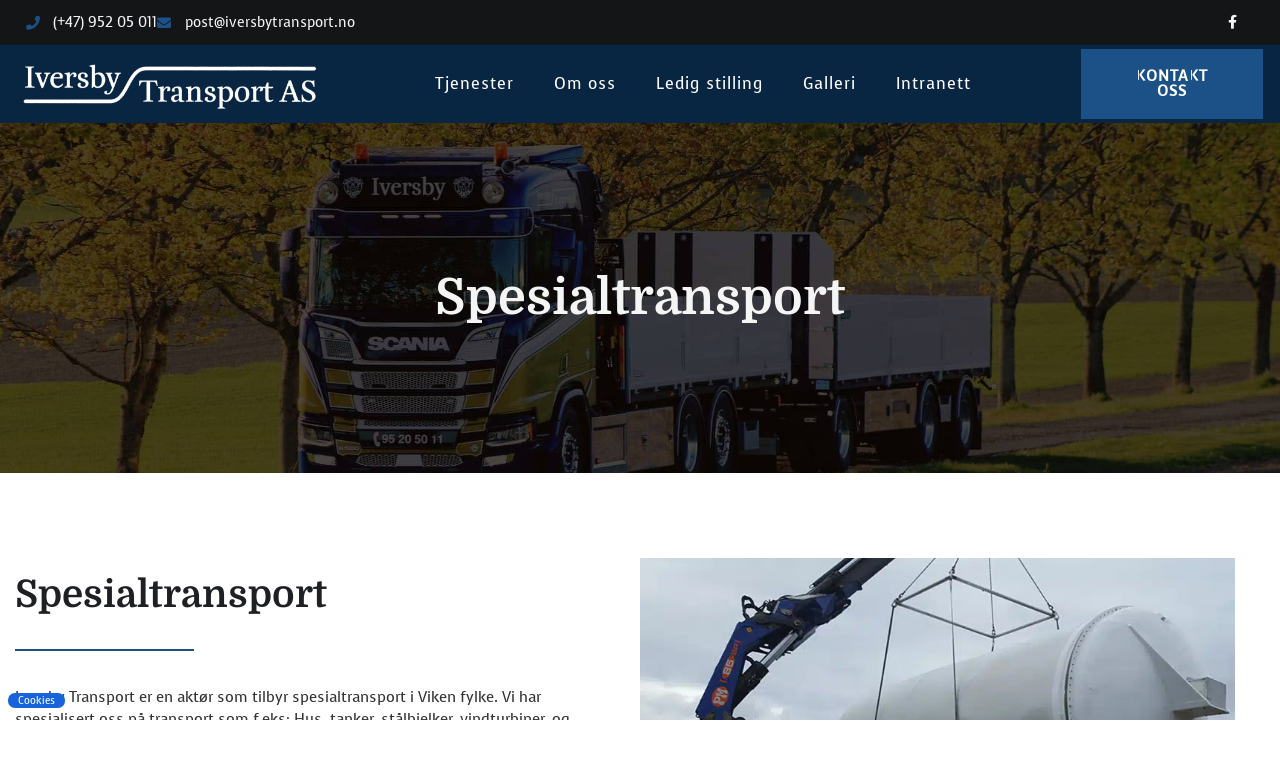

--- FILE ---
content_type: text/css
request_url: https://iversbytransport.no/wp-content/uploads/elementor/css/post-6.css?ver=1768917638
body_size: 553
content:
.elementor-kit-6{--e-global-color-primary:#082542;--e-global-color-secondary:#1F2023;--e-global-color-text:#515151;--e-global-color-accent:#1B5186;--e-global-color-861bc18:#FFFFFF;--e-global-color-2b728fb:#F5F5F5;--e-global-color-588133e:#000000;--e-global-color-f68275c:#6B94BD;--e-global-typography-primary-font-family:"Roboto";--e-global-typography-primary-font-weight:600;--e-global-typography-secondary-font-family:"Roboto Slab";--e-global-typography-secondary-font-weight:400;--e-global-typography-text-font-family:"Roboto";--e-global-typography-text-font-weight:400;--e-global-typography-accent-font-family:"Roboto";--e-global-typography-accent-font-weight:500;font-family:"Voces", Sans-serif;font-size:15px;}.elementor-kit-6 button,.elementor-kit-6 input[type="button"],.elementor-kit-6 input[type="submit"],.elementor-kit-6 .elementor-button{background-color:#0E355B;font-weight:700;text-transform:uppercase;letter-spacing:1px;color:var( --e-global-color-861bc18 );border-style:solid;border-width:0px 0px 0px 0px;border-radius:0px 0px 0px 0px;padding:20px 40px 20px 40px;}.elementor-kit-6 button:hover,.elementor-kit-6 button:focus,.elementor-kit-6 input[type="button"]:hover,.elementor-kit-6 input[type="button"]:focus,.elementor-kit-6 input[type="submit"]:hover,.elementor-kit-6 input[type="submit"]:focus,.elementor-kit-6 .elementor-button:hover,.elementor-kit-6 .elementor-button:focus{background-color:var( --e-global-color-accent );color:var( --e-global-color-861bc18 );border-style:solid;border-width:0px 0px 0px 0px;border-radius:0px 0px 0px 0px;}.elementor-kit-6 e-page-transition{background-color:#FFBC7D;}.elementor-kit-6 a{color:var( --e-global-color-accent );}.elementor-kit-6 a:hover{color:var( --e-global-color-f68275c );}.elementor-kit-6 h1{color:var( --e-global-color-secondary );font-family:"Domine", Sans-serif;font-size:50px;font-weight:700;}.elementor-kit-6 h2{color:var( --e-global-color-secondary );font-family:"Domine", Sans-serif;font-size:38px;font-weight:700;}.elementor-kit-6 h3{color:var( --e-global-color-secondary );font-family:"Domine", Sans-serif;font-size:35px;line-height:1.5em;}.elementor-kit-6 h4{color:var( --e-global-color-secondary );font-family:"Domine", Sans-serif;font-size:22px;font-weight:700;}.elementor-section.elementor-section-boxed > .elementor-container{max-width:1250px;}.e-con{--container-max-width:1250px;}.elementor-widget:not(:last-child){margin-block-end:20px;}.elementor-element{--widgets-spacing:20px 20px;--widgets-spacing-row:20px;--widgets-spacing-column:20px;}{}h1.entry-title{display:var(--page-title-display);}@media(max-width:1024px){.elementor-section.elementor-section-boxed > .elementor-container{max-width:1024px;}.e-con{--container-max-width:1024px;}}@media(max-width:767px){.elementor-kit-6 h1{font-size:30px;}.elementor-kit-6 h2{font-size:30px;}.elementor-kit-6 button,.elementor-kit-6 input[type="button"],.elementor-kit-6 input[type="submit"],.elementor-kit-6 .elementor-button{padding:20px 25px 20px 25px;}.elementor-section.elementor-section-boxed > .elementor-container{max-width:767px;}.e-con{--container-max-width:767px;}}

--- FILE ---
content_type: text/css
request_url: https://iversbytransport.no/wp-content/uploads/elementor/css/post-298.css?ver=1768918464
body_size: 532
content:
.elementor-298 .elementor-element.elementor-element-c305c80:not(.elementor-motion-effects-element-type-background), .elementor-298 .elementor-element.elementor-element-c305c80 > .elementor-motion-effects-container > .elementor-motion-effects-layer{background-image:url("https://iversbytransport.no/wp-content/uploads/2020/10/it-topbg-5.jpg");background-position:center center;background-repeat:no-repeat;background-size:cover;}.elementor-298 .elementor-element.elementor-element-c305c80{transition:background 0.3s, border 0.3s, border-radius 0.3s, box-shadow 0.3s;margin-top:0px;margin-bottom:0px;padding:150px 0px 150px 0px;z-index:0;}.elementor-298 .elementor-element.elementor-element-c305c80 > .elementor-background-overlay{transition:background 0.3s, border-radius 0.3s, opacity 0.3s;}.elementor-298 .elementor-element.elementor-element-ed2d4de{text-align:center;}.elementor-298 .elementor-element.elementor-element-ed2d4de .elementor-heading-title{color:var( --e-global-color-2b728fb );}.elementor-298 .elementor-element.elementor-element-61e2951{padding:70px 0px 70px 0px;}.elementor-bc-flex-widget .elementor-298 .elementor-element.elementor-element-00c36b6.elementor-column .elementor-widget-wrap{align-items:center;}.elementor-298 .elementor-element.elementor-element-00c36b6.elementor-column.elementor-element[data-element_type="column"] > .elementor-widget-wrap.elementor-element-populated{align-content:center;align-items:center;}.elementor-298 .elementor-element.elementor-element-7fd781a{--divider-border-style:solid;--divider-color:var( --e-global-color-accent );--divider-border-width:2px;}.elementor-298 .elementor-element.elementor-element-7fd781a .elementor-divider-separator{width:30%;margin:0 auto;margin-left:0;}.elementor-298 .elementor-element.elementor-element-7fd781a .elementor-divider{text-align:left;padding-block-start:15px;padding-block-end:15px;}.elementor-bc-flex-widget .elementor-298 .elementor-element.elementor-element-ace9499.elementor-column .elementor-widget-wrap{align-items:center;}.elementor-298 .elementor-element.elementor-element-ace9499.elementor-column.elementor-element[data-element_type="column"] > .elementor-widget-wrap.elementor-element-populated{align-content:center;align-items:center;}:root{--page-title-display:none;}@media(max-width:1024px) and (min-width:768px){.elementor-298 .elementor-element.elementor-element-00c36b6{width:100%;}.elementor-298 .elementor-element.elementor-element-ace9499{width:100%;}}@media(max-width:1024px){.elementor-298 .elementor-element.elementor-element-c305c80{padding:100px 0px 100px 0px;}.elementor-298 .elementor-element.elementor-element-ed2d4de{text-align:center;}.elementor-298 .elementor-element.elementor-element-00c36b6 > .elementor-element-populated{padding:0% 10% 0% 10%;}.elementor-298 .elementor-element.elementor-element-ace9499 > .elementor-element-populated{padding:3% 10% 0% 10%;}}@media(max-width:767px){.elementor-298 .elementor-element.elementor-element-c305c80{padding:25% 0% 25% 0%;}.elementor-298 .elementor-element.elementor-element-00c36b6 > .elementor-element-populated{padding:0% 5% 0% 5%;}.elementor-298 .elementor-element.elementor-element-ace9499 > .elementor-element-populated{padding:5% 5% 0% 5%;}}

--- FILE ---
content_type: text/css
request_url: https://iversbytransport.no/wp-content/uploads/elementor/css/post-19.css?ver=1768917638
body_size: 1627
content:
.elementor-19 .elementor-element.elementor-element-7a152b9f > .elementor-container > .elementor-column > .elementor-widget-wrap{align-content:center;align-items:center;}.elementor-19 .elementor-element.elementor-element-7a152b9f:not(.elementor-motion-effects-element-type-background), .elementor-19 .elementor-element.elementor-element-7a152b9f > .elementor-motion-effects-container > .elementor-motion-effects-layer{background-color:#141517;}.elementor-19 .elementor-element.elementor-element-7a152b9f > .elementor-container{min-height:45px;}.elementor-19 .elementor-element.elementor-element-7a152b9f{transition:background 0.3s, border 0.3s, border-radius 0.3s, box-shadow 0.3s;padding:0% 2% 0% 2%;}.elementor-19 .elementor-element.elementor-element-7a152b9f > .elementor-background-overlay{transition:background 0.3s, border-radius 0.3s, opacity 0.3s;}.elementor-19 .elementor-element.elementor-element-35dc1e96 .elementor-icon-list-items:not(.elementor-inline-items) .elementor-icon-list-item:not(:last-child){padding-block-end:calc(40px/2);}.elementor-19 .elementor-element.elementor-element-35dc1e96 .elementor-icon-list-items:not(.elementor-inline-items) .elementor-icon-list-item:not(:first-child){margin-block-start:calc(40px/2);}.elementor-19 .elementor-element.elementor-element-35dc1e96 .elementor-icon-list-items.elementor-inline-items .elementor-icon-list-item{margin-inline:calc(40px/2);}.elementor-19 .elementor-element.elementor-element-35dc1e96 .elementor-icon-list-items.elementor-inline-items{margin-inline:calc(-40px/2);}.elementor-19 .elementor-element.elementor-element-35dc1e96 .elementor-icon-list-items.elementor-inline-items .elementor-icon-list-item:after{inset-inline-end:calc(-40px/2);}.elementor-19 .elementor-element.elementor-element-35dc1e96 .elementor-icon-list-icon i{color:var( --e-global-color-accent );transition:color 0.3s;}.elementor-19 .elementor-element.elementor-element-35dc1e96 .elementor-icon-list-icon svg{fill:var( --e-global-color-accent );transition:fill 0.3s;}.elementor-19 .elementor-element.elementor-element-35dc1e96{--e-icon-list-icon-size:14px;--icon-vertical-offset:0px;}.elementor-19 .elementor-element.elementor-element-35dc1e96 .elementor-icon-list-icon{padding-inline-end:5px;}.elementor-19 .elementor-element.elementor-element-35dc1e96 .elementor-icon-list-item > .elementor-icon-list-text, .elementor-19 .elementor-element.elementor-element-35dc1e96 .elementor-icon-list-item > a{font-size:14px;}.elementor-19 .elementor-element.elementor-element-35dc1e96 .elementor-icon-list-text{color:var( --e-global-color-2b728fb );transition:color 0.3s;}.elementor-19 .elementor-element.elementor-element-bd82767{--grid-template-columns:repeat(0, auto);--icon-size:14px;--grid-column-gap:0px;--grid-row-gap:0px;}.elementor-19 .elementor-element.elementor-element-bd82767 .elementor-widget-container{text-align:right;}.elementor-19 .elementor-element.elementor-element-bd82767 .elementor-social-icon{background-color:rgba(0,0,0,0);--icon-padding:1.1em;}.elementor-19 .elementor-element.elementor-element-bd82767 .elementor-social-icon i{color:var( --e-global-color-2b728fb );}.elementor-19 .elementor-element.elementor-element-bd82767 .elementor-social-icon svg{fill:var( --e-global-color-2b728fb );}.elementor-19 .elementor-element.elementor-element-bd82767 .elementor-social-icon:hover{background-color:var( --e-global-color-accent );}.elementor-19 .elementor-element.elementor-element-2f6fdb29 > .elementor-container > .elementor-column > .elementor-widget-wrap{align-content:center;align-items:center;}.elementor-19 .elementor-element.elementor-element-2f6fdb29:not(.elementor-motion-effects-element-type-background), .elementor-19 .elementor-element.elementor-element-2f6fdb29 > .elementor-motion-effects-container > .elementor-motion-effects-layer{background-color:var( --e-global-color-primary );}.elementor-19 .elementor-element.elementor-element-2f6fdb29{transition:background 0.3s, border 0.3s, border-radius 0.3s, box-shadow 0.3s;padding:0% 1% 0% 1%;}.elementor-19 .elementor-element.elementor-element-2f6fdb29 > .elementor-background-overlay{transition:background 0.3s, border-radius 0.3s, opacity 0.3s;}.elementor-19 .elementor-element.elementor-element-1ce7686f > .elementor-widget-container{margin:5px 0px 0px 0px;}.elementor-19 .elementor-element.elementor-element-1ce7686f{text-align:start;}.elementor-19 .elementor-element.elementor-element-1ce7686f img{width:373px;}.elementor-19 .elementor-element.elementor-element-493695c3 .elementor-menu-toggle{margin-left:auto;background-color:rgba(0,0,0,0);}.elementor-19 .elementor-element.elementor-element-493695c3 .elementor-nav-menu .elementor-item{font-size:16px;font-weight:500;letter-spacing:1px;}.elementor-19 .elementor-element.elementor-element-493695c3 .elementor-nav-menu--main .elementor-item{color:var( --e-global-color-861bc18 );fill:var( --e-global-color-861bc18 );padding-top:7px;padding-bottom:7px;}.elementor-19 .elementor-element.elementor-element-493695c3 .elementor-nav-menu--main .elementor-item:hover,
					.elementor-19 .elementor-element.elementor-element-493695c3 .elementor-nav-menu--main .elementor-item.elementor-item-active,
					.elementor-19 .elementor-element.elementor-element-493695c3 .elementor-nav-menu--main .elementor-item.highlighted,
					.elementor-19 .elementor-element.elementor-element-493695c3 .elementor-nav-menu--main .elementor-item:focus{color:#D6DBE4;fill:#D6DBE4;}.elementor-19 .elementor-element.elementor-element-493695c3 .elementor-nav-menu--main:not(.e--pointer-framed) .elementor-item:before,
					.elementor-19 .elementor-element.elementor-element-493695c3 .elementor-nav-menu--main:not(.e--pointer-framed) .elementor-item:after{background-color:var( --e-global-color-primary );}.elementor-19 .elementor-element.elementor-element-493695c3 .e--pointer-framed .elementor-item:before,
					.elementor-19 .elementor-element.elementor-element-493695c3 .e--pointer-framed .elementor-item:after{border-color:var( --e-global-color-primary );}.elementor-19 .elementor-element.elementor-element-493695c3 .e--pointer-framed .elementor-item:before{border-width:2px;}.elementor-19 .elementor-element.elementor-element-493695c3 .e--pointer-framed.e--animation-draw .elementor-item:before{border-width:0 0 2px 2px;}.elementor-19 .elementor-element.elementor-element-493695c3 .e--pointer-framed.e--animation-draw .elementor-item:after{border-width:2px 2px 0 0;}.elementor-19 .elementor-element.elementor-element-493695c3 .e--pointer-framed.e--animation-corners .elementor-item:before{border-width:2px 0 0 2px;}.elementor-19 .elementor-element.elementor-element-493695c3 .e--pointer-framed.e--animation-corners .elementor-item:after{border-width:0 2px 2px 0;}.elementor-19 .elementor-element.elementor-element-493695c3 .e--pointer-underline .elementor-item:after,
					 .elementor-19 .elementor-element.elementor-element-493695c3 .e--pointer-overline .elementor-item:before,
					 .elementor-19 .elementor-element.elementor-element-493695c3 .e--pointer-double-line .elementor-item:before,
					 .elementor-19 .elementor-element.elementor-element-493695c3 .e--pointer-double-line .elementor-item:after{height:2px;}.elementor-19 .elementor-element.elementor-element-493695c3 .elementor-nav-menu--dropdown a, .elementor-19 .elementor-element.elementor-element-493695c3 .elementor-menu-toggle{color:var( --e-global-color-2b728fb );fill:var( --e-global-color-2b728fb );}.elementor-19 .elementor-element.elementor-element-493695c3 .elementor-nav-menu--dropdown{background-color:#061B30;}.elementor-19 .elementor-element.elementor-element-493695c3 .elementor-nav-menu--dropdown a:hover,
					.elementor-19 .elementor-element.elementor-element-493695c3 .elementor-nav-menu--dropdown a:focus,
					.elementor-19 .elementor-element.elementor-element-493695c3 .elementor-nav-menu--dropdown a.elementor-item-active,
					.elementor-19 .elementor-element.elementor-element-493695c3 .elementor-nav-menu--dropdown a.highlighted,
					.elementor-19 .elementor-element.elementor-element-493695c3 .elementor-menu-toggle:hover,
					.elementor-19 .elementor-element.elementor-element-493695c3 .elementor-menu-toggle:focus{color:#EAEAEA;}.elementor-19 .elementor-element.elementor-element-493695c3 .elementor-nav-menu--dropdown a:hover,
					.elementor-19 .elementor-element.elementor-element-493695c3 .elementor-nav-menu--dropdown a:focus,
					.elementor-19 .elementor-element.elementor-element-493695c3 .elementor-nav-menu--dropdown a.elementor-item-active,
					.elementor-19 .elementor-element.elementor-element-493695c3 .elementor-nav-menu--dropdown a.highlighted{background-color:#082542;}.elementor-19 .elementor-element.elementor-element-493695c3 .elementor-nav-menu--dropdown .elementor-item, .elementor-19 .elementor-element.elementor-element-493695c3 .elementor-nav-menu--dropdown  .elementor-sub-item{font-size:15px;}.elementor-19 .elementor-element.elementor-element-493695c3 .elementor-nav-menu--main > .elementor-nav-menu > li > .elementor-nav-menu--dropdown, .elementor-19 .elementor-element.elementor-element-493695c3 .elementor-nav-menu__container.elementor-nav-menu--dropdown{margin-top:28px !important;}.elementor-19 .elementor-element.elementor-element-493695c3 div.elementor-menu-toggle{color:var( --e-global-color-2b728fb );}.elementor-19 .elementor-element.elementor-element-493695c3 div.elementor-menu-toggle svg{fill:var( --e-global-color-2b728fb );}.elementor-19 .elementor-element.elementor-element-9b8f7fa .elementor-button{background-color:var( --e-global-color-accent );fill:var( --e-global-color-861bc18 );color:var( --e-global-color-861bc18 );}.elementor-19 .elementor-element.elementor-element-9b8f7fa .elementor-button:hover, .elementor-19 .elementor-element.elementor-element-9b8f7fa .elementor-button:focus{background-color:#113C68;color:var( --e-global-color-861bc18 );}.elementor-19 .elementor-element.elementor-element-9b8f7fa .elementor-button:hover svg, .elementor-19 .elementor-element.elementor-element-9b8f7fa .elementor-button:focus svg{fill:var( --e-global-color-861bc18 );}.elementor-19 .elementor-element.elementor-element-3fc4bb6 > .elementor-container > .elementor-column > .elementor-widget-wrap{align-content:center;align-items:center;}.elementor-19 .elementor-element.elementor-element-3fc4bb6:not(.elementor-motion-effects-element-type-background), .elementor-19 .elementor-element.elementor-element-3fc4bb6 > .elementor-motion-effects-container > .elementor-motion-effects-layer{background-color:var( --e-global-color-primary );}.elementor-19 .elementor-element.elementor-element-3fc4bb6{transition:background 0.3s, border 0.3s, border-radius 0.3s, box-shadow 0.3s;padding:0% 1% 0% 1%;}.elementor-19 .elementor-element.elementor-element-3fc4bb6 > .elementor-background-overlay{transition:background 0.3s, border-radius 0.3s, opacity 0.3s;}.elementor-19 .elementor-element.elementor-element-cfcee35 > .elementor-widget-container{margin:5px 0px 0px 0px;}.elementor-19 .elementor-element.elementor-element-cfcee35{text-align:start;}.elementor-19 .elementor-element.elementor-element-cfcee35 img{width:373px;}.elementor-19 .elementor-element.elementor-element-dd36205 .elementor-menu-toggle{margin-left:auto;background-color:rgba(0,0,0,0);}.elementor-19 .elementor-element.elementor-element-dd36205 .elementor-nav-menu .elementor-item{font-size:16px;font-weight:500;letter-spacing:1px;}.elementor-19 .elementor-element.elementor-element-dd36205 .elementor-nav-menu--main .elementor-item{color:var( --e-global-color-861bc18 );fill:var( --e-global-color-861bc18 );padding-top:7px;padding-bottom:7px;}.elementor-19 .elementor-element.elementor-element-dd36205 .elementor-nav-menu--main .elementor-item:hover,
					.elementor-19 .elementor-element.elementor-element-dd36205 .elementor-nav-menu--main .elementor-item.elementor-item-active,
					.elementor-19 .elementor-element.elementor-element-dd36205 .elementor-nav-menu--main .elementor-item.highlighted,
					.elementor-19 .elementor-element.elementor-element-dd36205 .elementor-nav-menu--main .elementor-item:focus{color:#D6DBE4;fill:#D6DBE4;}.elementor-19 .elementor-element.elementor-element-dd36205 .elementor-nav-menu--main:not(.e--pointer-framed) .elementor-item:before,
					.elementor-19 .elementor-element.elementor-element-dd36205 .elementor-nav-menu--main:not(.e--pointer-framed) .elementor-item:after{background-color:var( --e-global-color-primary );}.elementor-19 .elementor-element.elementor-element-dd36205 .e--pointer-framed .elementor-item:before,
					.elementor-19 .elementor-element.elementor-element-dd36205 .e--pointer-framed .elementor-item:after{border-color:var( --e-global-color-primary );}.elementor-19 .elementor-element.elementor-element-dd36205 .e--pointer-framed .elementor-item:before{border-width:2px;}.elementor-19 .elementor-element.elementor-element-dd36205 .e--pointer-framed.e--animation-draw .elementor-item:before{border-width:0 0 2px 2px;}.elementor-19 .elementor-element.elementor-element-dd36205 .e--pointer-framed.e--animation-draw .elementor-item:after{border-width:2px 2px 0 0;}.elementor-19 .elementor-element.elementor-element-dd36205 .e--pointer-framed.e--animation-corners .elementor-item:before{border-width:2px 0 0 2px;}.elementor-19 .elementor-element.elementor-element-dd36205 .e--pointer-framed.e--animation-corners .elementor-item:after{border-width:0 2px 2px 0;}.elementor-19 .elementor-element.elementor-element-dd36205 .e--pointer-underline .elementor-item:after,
					 .elementor-19 .elementor-element.elementor-element-dd36205 .e--pointer-overline .elementor-item:before,
					 .elementor-19 .elementor-element.elementor-element-dd36205 .e--pointer-double-line .elementor-item:before,
					 .elementor-19 .elementor-element.elementor-element-dd36205 .e--pointer-double-line .elementor-item:after{height:2px;}.elementor-19 .elementor-element.elementor-element-dd36205 .elementor-nav-menu--dropdown a, .elementor-19 .elementor-element.elementor-element-dd36205 .elementor-menu-toggle{color:var( --e-global-color-2b728fb );fill:var( --e-global-color-2b728fb );}.elementor-19 .elementor-element.elementor-element-dd36205 .elementor-nav-menu--dropdown{background-color:#061B30;}.elementor-19 .elementor-element.elementor-element-dd36205 .elementor-nav-menu--dropdown a:hover,
					.elementor-19 .elementor-element.elementor-element-dd36205 .elementor-nav-menu--dropdown a:focus,
					.elementor-19 .elementor-element.elementor-element-dd36205 .elementor-nav-menu--dropdown a.elementor-item-active,
					.elementor-19 .elementor-element.elementor-element-dd36205 .elementor-nav-menu--dropdown a.highlighted,
					.elementor-19 .elementor-element.elementor-element-dd36205 .elementor-menu-toggle:hover,
					.elementor-19 .elementor-element.elementor-element-dd36205 .elementor-menu-toggle:focus{color:#EAEAEA;}.elementor-19 .elementor-element.elementor-element-dd36205 .elementor-nav-menu--dropdown a:hover,
					.elementor-19 .elementor-element.elementor-element-dd36205 .elementor-nav-menu--dropdown a:focus,
					.elementor-19 .elementor-element.elementor-element-dd36205 .elementor-nav-menu--dropdown a.elementor-item-active,
					.elementor-19 .elementor-element.elementor-element-dd36205 .elementor-nav-menu--dropdown a.highlighted{background-color:#082542;}.elementor-19 .elementor-element.elementor-element-dd36205 .elementor-nav-menu--dropdown .elementor-item, .elementor-19 .elementor-element.elementor-element-dd36205 .elementor-nav-menu--dropdown  .elementor-sub-item{font-size:15px;}.elementor-19 .elementor-element.elementor-element-dd36205 .elementor-nav-menu--main > .elementor-nav-menu > li > .elementor-nav-menu--dropdown, .elementor-19 .elementor-element.elementor-element-dd36205 .elementor-nav-menu__container.elementor-nav-menu--dropdown{margin-top:28px !important;}.elementor-19 .elementor-element.elementor-element-dd36205 div.elementor-menu-toggle{color:var( --e-global-color-2b728fb );}.elementor-19 .elementor-element.elementor-element-dd36205 div.elementor-menu-toggle svg{fill:var( --e-global-color-2b728fb );}.elementor-theme-builder-content-area{height:400px;}.elementor-location-header:before, .elementor-location-footer:before{content:"";display:table;clear:both;}@media(min-width:768px){.elementor-19 .elementor-element.elementor-element-2d0d5be2{width:24.984%;}.elementor-19 .elementor-element.elementor-element-1c97a57a{width:60.14%;}.elementor-19 .elementor-element.elementor-element-761ff3e{width:14.536%;}}@media(max-width:1024px){.elementor-19 .elementor-element.elementor-element-7a152b9f{padding:5px 10px 5px 10px;}.elementor-19 .elementor-element.elementor-element-bd82767 .elementor-social-icon{--icon-padding:0.9em;}.elementor-19 .elementor-element.elementor-element-2f6fdb29{padding:10px 10px 10px 10px;}.elementor-19 .elementor-element.elementor-element-493695c3 .elementor-nav-menu--dropdown .elementor-item, .elementor-19 .elementor-element.elementor-element-493695c3 .elementor-nav-menu--dropdown  .elementor-sub-item{font-size:18px;}.elementor-19 .elementor-element.elementor-element-493695c3 .elementor-nav-menu--main > .elementor-nav-menu > li > .elementor-nav-menu--dropdown, .elementor-19 .elementor-element.elementor-element-493695c3 .elementor-nav-menu__container.elementor-nav-menu--dropdown{margin-top:16px !important;}.elementor-19 .elementor-element.elementor-element-493695c3{--nav-menu-icon-size:32px;}.elementor-19 .elementor-element.elementor-element-3fc4bb6{padding:10px 10px 10px 10px;}.elementor-19 .elementor-element.elementor-element-dd36205 .elementor-nav-menu--dropdown .elementor-item, .elementor-19 .elementor-element.elementor-element-dd36205 .elementor-nav-menu--dropdown  .elementor-sub-item{font-size:18px;}.elementor-19 .elementor-element.elementor-element-dd36205 .elementor-nav-menu--main > .elementor-nav-menu > li > .elementor-nav-menu--dropdown, .elementor-19 .elementor-element.elementor-element-dd36205 .elementor-nav-menu__container.elementor-nav-menu--dropdown{margin-top:16px !important;}.elementor-19 .elementor-element.elementor-element-dd36205{--nav-menu-icon-size:32px;}}@media(max-width:767px){.elementor-19 .elementor-element.elementor-element-7a152b9f{padding:10px 20px 10px 20px;}.elementor-19 .elementor-element.elementor-element-35dc1e96 .elementor-icon-list-items:not(.elementor-inline-items) .elementor-icon-list-item:not(:last-child){padding-block-end:calc(20px/2);}.elementor-19 .elementor-element.elementor-element-35dc1e96 .elementor-icon-list-items:not(.elementor-inline-items) .elementor-icon-list-item:not(:first-child){margin-block-start:calc(20px/2);}.elementor-19 .elementor-element.elementor-element-35dc1e96 .elementor-icon-list-items.elementor-inline-items .elementor-icon-list-item{margin-inline:calc(20px/2);}.elementor-19 .elementor-element.elementor-element-35dc1e96 .elementor-icon-list-items.elementor-inline-items{margin-inline:calc(-20px/2);}.elementor-19 .elementor-element.elementor-element-35dc1e96 .elementor-icon-list-items.elementor-inline-items .elementor-icon-list-item:after{inset-inline-end:calc(-20px/2);}.elementor-19 .elementor-element.elementor-element-35dc1e96 .elementor-icon-list-item > .elementor-icon-list-text, .elementor-19 .elementor-element.elementor-element-35dc1e96 .elementor-icon-list-item > a{line-height:1.9em;}.elementor-19 .elementor-element.elementor-element-731c6960 > .elementor-element-populated{margin:0px 0px 0px 0px;--e-column-margin-right:0px;--e-column-margin-left:0px;}.elementor-19 .elementor-element.elementor-element-bd82767 .elementor-widget-container{text-align:center;}.elementor-19 .elementor-element.elementor-element-2f6fdb29{padding:10px 10px 10px 10px;}.elementor-19 .elementor-element.elementor-element-2d0d5be2{width:70%;}.elementor-19 .elementor-element.elementor-element-1ce7686f img{width:160px;}.elementor-19 .elementor-element.elementor-element-1c97a57a{width:30%;}.elementor-19 .elementor-element.elementor-element-493695c3 .elementor-nav-menu--main > .elementor-nav-menu > li > .elementor-nav-menu--dropdown, .elementor-19 .elementor-element.elementor-element-493695c3 .elementor-nav-menu__container.elementor-nav-menu--dropdown{margin-top:3px !important;}.elementor-19 .elementor-element.elementor-element-493695c3{--nav-menu-icon-size:28px;}.elementor-19 .elementor-element.elementor-element-761ff3e{width:30%;}.elementor-19 .elementor-element.elementor-element-3fc4bb6{padding:10px 10px 10px 10px;}.elementor-19 .elementor-element.elementor-element-5812364{width:70%;}.elementor-19 .elementor-element.elementor-element-cfcee35 img{width:160px;}.elementor-19 .elementor-element.elementor-element-3d35275{width:30%;}.elementor-19 .elementor-element.elementor-element-dd36205 .elementor-nav-menu--main > .elementor-nav-menu > li > .elementor-nav-menu--dropdown, .elementor-19 .elementor-element.elementor-element-dd36205 .elementor-nav-menu__container.elementor-nav-menu--dropdown{margin-top:3px !important;}.elementor-19 .elementor-element.elementor-element-dd36205{--nav-menu-icon-size:28px;}}@media(max-width:1024px) and (min-width:768px){.elementor-19 .elementor-element.elementor-element-3a437fd9{width:70%;}.elementor-19 .elementor-element.elementor-element-731c6960{width:30%;}.elementor-19 .elementor-element.elementor-element-2d0d5be2{width:30%;}.elementor-19 .elementor-element.elementor-element-1c97a57a{width:40%;}.elementor-19 .elementor-element.elementor-element-761ff3e{width:30%;}.elementor-19 .elementor-element.elementor-element-5812364{width:85%;}.elementor-19 .elementor-element.elementor-element-3d35275{width:15%;}}

--- FILE ---
content_type: text/css
request_url: https://iversbytransport.no/wp-content/uploads/elementor/css/post-74.css?ver=1768917638
body_size: 1124
content:
.elementor-74 .elementor-element.elementor-element-cd292c1:not(.elementor-motion-effects-element-type-background), .elementor-74 .elementor-element.elementor-element-cd292c1 > .elementor-motion-effects-container > .elementor-motion-effects-layer{background-color:#141517;}.elementor-74 .elementor-element.elementor-element-cd292c1{transition:background 0.3s, border 0.3s, border-radius 0.3s, box-shadow 0.3s;padding:70px 0px 70px 0px;}.elementor-74 .elementor-element.elementor-element-cd292c1 > .elementor-background-overlay{transition:background 0.3s, border-radius 0.3s, opacity 0.3s;}.elementor-bc-flex-widget .elementor-74 .elementor-element.elementor-element-4ecc0726.elementor-column .elementor-widget-wrap{align-items:flex-start;}.elementor-74 .elementor-element.elementor-element-4ecc0726.elementor-column.elementor-element[data-element_type="column"] > .elementor-widget-wrap.elementor-element-populated{align-content:flex-start;align-items:flex-start;}.elementor-74 .elementor-element.elementor-element-4ecc0726 > .elementor-element-populated{margin:0px 0px 0px 0px;--e-column-margin-right:0px;--e-column-margin-left:0px;}.elementor-74 .elementor-element.elementor-element-1fc69713{text-align:start;}.elementor-74 .elementor-element.elementor-element-1fc69713 img{width:240px;}.elementor-74 .elementor-element.elementor-element-2cca9b11 > .elementor-widget-container{margin:0px 0px -15px 0px;}.elementor-74 .elementor-element.elementor-element-2cca9b11{font-size:14px;font-weight:300;color:rgba(255,255,255,0.65);}.elementor-bc-flex-widget .elementor-74 .elementor-element.elementor-element-78a7b078.elementor-column .elementor-widget-wrap{align-items:flex-start;}.elementor-74 .elementor-element.elementor-element-78a7b078.elementor-column.elementor-element[data-element_type="column"] > .elementor-widget-wrap.elementor-element-populated{align-content:flex-start;align-items:flex-start;}.elementor-74 .elementor-element.elementor-element-0c21bf3{text-align:start;}.elementor-74 .elementor-element.elementor-element-0c21bf3 .elementor-heading-title{color:#ffffff;}.elementor-74 .elementor-element.elementor-element-c3a70be .elementor-icon-list-items:not(.elementor-inline-items) .elementor-icon-list-item:not(:last-child){padding-block-end:calc(3px/2);}.elementor-74 .elementor-element.elementor-element-c3a70be .elementor-icon-list-items:not(.elementor-inline-items) .elementor-icon-list-item:not(:first-child){margin-block-start:calc(3px/2);}.elementor-74 .elementor-element.elementor-element-c3a70be .elementor-icon-list-items.elementor-inline-items .elementor-icon-list-item{margin-inline:calc(3px/2);}.elementor-74 .elementor-element.elementor-element-c3a70be .elementor-icon-list-items.elementor-inline-items{margin-inline:calc(-3px/2);}.elementor-74 .elementor-element.elementor-element-c3a70be .elementor-icon-list-items.elementor-inline-items .elementor-icon-list-item:after{inset-inline-end:calc(-3px/2);}.elementor-74 .elementor-element.elementor-element-c3a70be .elementor-icon-list-icon i{color:var( --e-global-color-accent );transition:color 0.3s;}.elementor-74 .elementor-element.elementor-element-c3a70be .elementor-icon-list-icon svg{fill:var( --e-global-color-accent );transition:fill 0.3s;}.elementor-74 .elementor-element.elementor-element-c3a70be{--e-icon-list-icon-size:14px;--icon-vertical-offset:0px;}.elementor-74 .elementor-element.elementor-element-c3a70be .elementor-icon-list-icon{padding-inline-end:0px;}.elementor-74 .elementor-element.elementor-element-c3a70be .elementor-icon-list-text{color:var( --e-global-color-2b728fb );transition:color 0.3s;}.elementor-bc-flex-widget .elementor-74 .elementor-element.elementor-element-775c03fa.elementor-column .elementor-widget-wrap{align-items:flex-start;}.elementor-74 .elementor-element.elementor-element-775c03fa.elementor-column.elementor-element[data-element_type="column"] > .elementor-widget-wrap.elementor-element-populated{align-content:flex-start;align-items:flex-start;}.elementor-74 .elementor-element.elementor-element-5839d04b{text-align:start;}.elementor-74 .elementor-element.elementor-element-5839d04b .elementor-heading-title{color:#ffffff;}.elementor-74 .elementor-element.elementor-element-1fdead1 .elementor-icon-list-items:not(.elementor-inline-items) .elementor-icon-list-item:not(:last-child){padding-block-end:calc(3px/2);}.elementor-74 .elementor-element.elementor-element-1fdead1 .elementor-icon-list-items:not(.elementor-inline-items) .elementor-icon-list-item:not(:first-child){margin-block-start:calc(3px/2);}.elementor-74 .elementor-element.elementor-element-1fdead1 .elementor-icon-list-items.elementor-inline-items .elementor-icon-list-item{margin-inline:calc(3px/2);}.elementor-74 .elementor-element.elementor-element-1fdead1 .elementor-icon-list-items.elementor-inline-items{margin-inline:calc(-3px/2);}.elementor-74 .elementor-element.elementor-element-1fdead1 .elementor-icon-list-items.elementor-inline-items .elementor-icon-list-item:after{inset-inline-end:calc(-3px/2);}.elementor-74 .elementor-element.elementor-element-1fdead1 .elementor-icon-list-icon i{color:var( --e-global-color-accent );transition:color 0.3s;}.elementor-74 .elementor-element.elementor-element-1fdead1 .elementor-icon-list-icon svg{fill:var( --e-global-color-accent );transition:fill 0.3s;}.elementor-74 .elementor-element.elementor-element-1fdead1{--e-icon-list-icon-size:14px;--icon-vertical-offset:0px;}.elementor-74 .elementor-element.elementor-element-1fdead1 .elementor-icon-list-icon{padding-inline-end:8px;}.elementor-74 .elementor-element.elementor-element-1fdead1 .elementor-icon-list-text{color:var( --e-global-color-2b728fb );transition:color 0.3s;}.elementor-74 .elementor-element.elementor-element-3e594006{--grid-template-columns:repeat(0, auto);--icon-size:15px;--grid-column-gap:9px;--grid-row-gap:0px;}.elementor-74 .elementor-element.elementor-element-3e594006 .elementor-widget-container{text-align:left;}.elementor-74 .elementor-element.elementor-element-3e594006 .elementor-social-icon{background-color:var( --e-global-color-accent );--icon-padding:0.6em;}.elementor-74 .elementor-element.elementor-element-3e594006 .elementor-social-icon i{color:var( --e-global-color-861bc18 );}.elementor-74 .elementor-element.elementor-element-3e594006 .elementor-social-icon svg{fill:var( --e-global-color-861bc18 );}.elementor-74 .elementor-element.elementor-element-3e594006 .elementor-social-icon:hover{background-color:var( --e-global-color-primary );}.elementor-74 .elementor-element.elementor-element-3e594006 .elementor-social-icon:hover i{color:var( --e-global-color-861bc18 );}.elementor-74 .elementor-element.elementor-element-3e594006 .elementor-social-icon:hover svg{fill:var( --e-global-color-861bc18 );}.elementor-74 .elementor-element.elementor-element-80abb19{text-align:start;}.elementor-74 .elementor-element.elementor-element-80abb19 .elementor-heading-title{color:#ffffff;}.elementor-74 .elementor-element.elementor-element-99044d6 > .elementor-widget-container{margin:-35px 0px -22px -25px;}.elementor-74 .elementor-element.elementor-element-7a365978 > .elementor-container > .elementor-column > .elementor-widget-wrap{align-content:center;align-items:center;}.elementor-74 .elementor-element.elementor-element-7a365978:not(.elementor-motion-effects-element-type-background), .elementor-74 .elementor-element.elementor-element-7a365978 > .elementor-motion-effects-container > .elementor-motion-effects-layer{background-color:#090A0E;}.elementor-74 .elementor-element.elementor-element-7a365978 > .elementor-container{min-height:50px;}.elementor-74 .elementor-element.elementor-element-7a365978{border-style:solid;border-width:1px 0px 0px 0px;border-color:rgba(255,255,255,0.19);transition:background 0.3s, border 0.3s, border-radius 0.3s, box-shadow 0.3s;}.elementor-74 .elementor-element.elementor-element-7a365978 > .elementor-background-overlay{transition:background 0.3s, border-radius 0.3s, opacity 0.3s;}.elementor-bc-flex-widget .elementor-74 .elementor-element.elementor-element-5b94c4fe.elementor-column .elementor-widget-wrap{align-items:center;}.elementor-74 .elementor-element.elementor-element-5b94c4fe.elementor-column.elementor-element[data-element_type="column"] > .elementor-widget-wrap.elementor-element-populated{align-content:center;align-items:center;}.elementor-74 .elementor-element.elementor-element-2a23ee92{text-align:center;}.elementor-74 .elementor-element.elementor-element-2a23ee92 .elementor-heading-title{font-size:12px;font-weight:300;color:#adadad;}.elementor-theme-builder-content-area{height:400px;}.elementor-location-header:before, .elementor-location-footer:before{content:"";display:table;clear:both;}@media(max-width:1024px){.elementor-74 .elementor-element.elementor-element-cd292c1{padding:50px 20px 50px 20px;}.elementor-74 .elementor-element.elementor-element-4ecc0726 > .elementor-element-populated{margin:0px 0px 20px 0px;--e-column-margin-right:0px;--e-column-margin-left:0px;}.elementor-74 .elementor-element.elementor-element-78a7b078 > .elementor-element-populated{margin:0px 0px 20px 0px;--e-column-margin-right:0px;--e-column-margin-left:0px;}.elementor-74 .elementor-element.elementor-element-3e594006{--icon-size:10px;}.elementor-74 .elementor-element.elementor-element-7a365978{padding:10px 20px 10px 20px;}}@media(max-width:767px){.elementor-74 .elementor-element.elementor-element-cd292c1{padding:35px 20px 35px 20px;}.elementor-74 .elementor-element.elementor-element-4ecc0726 > .elementor-element-populated{margin:0px 0px 0px 0px;--e-column-margin-right:0px;--e-column-margin-left:0px;}.elementor-74 .elementor-element.elementor-element-1fc69713{text-align:start;}.elementor-74 .elementor-element.elementor-element-1fc69713 img{width:180px;}.elementor-74 .elementor-element.elementor-element-2cca9b11{text-align:start;}.elementor-74 .elementor-element.elementor-element-78a7b078{width:100%;}.elementor-74 .elementor-element.elementor-element-78a7b078 > .elementor-element-populated{margin:0px 0px 0px 0px;--e-column-margin-right:0px;--e-column-margin-left:0px;}.elementor-74 .elementor-element.elementor-element-0c21bf3{text-align:start;}.elementor-74 .elementor-element.elementor-element-775c03fa{width:100%;}.elementor-74 .elementor-element.elementor-element-775c03fa > .elementor-element-populated{margin:0px 0px 0px 0px;--e-column-margin-right:0px;--e-column-margin-left:0px;}.elementor-74 .elementor-element.elementor-element-5839d04b{text-align:start;}.elementor-74 .elementor-element.elementor-element-3e594006 .elementor-widget-container{text-align:left;}.elementor-74 .elementor-element.elementor-element-80abb19{text-align:start;}.elementor-74 .elementor-element.elementor-element-7a365978{padding:10px 10px 10px 10px;}.elementor-74 .elementor-element.elementor-element-5b94c4fe > .elementor-element-populated{margin:0px 0px 0px 0px;--e-column-margin-right:0px;--e-column-margin-left:0px;padding:0px 0px 0px 0px;}.elementor-74 .elementor-element.elementor-element-2a23ee92{text-align:center;}}@media(min-width:768px){.elementor-74 .elementor-element.elementor-element-4ecc0726{width:34.44%;}.elementor-74 .elementor-element.elementor-element-78a7b078{width:14.32%;}.elementor-74 .elementor-element.elementor-element-775c03fa{width:26.19%;}}@media(max-width:1024px) and (min-width:768px){.elementor-74 .elementor-element.elementor-element-4ecc0726{width:50%;}.elementor-74 .elementor-element.elementor-element-78a7b078{width:50%;}.elementor-74 .elementor-element.elementor-element-775c03fa{width:50%;}.elementor-74 .elementor-element.elementor-element-00ce0b5{width:50%;}}